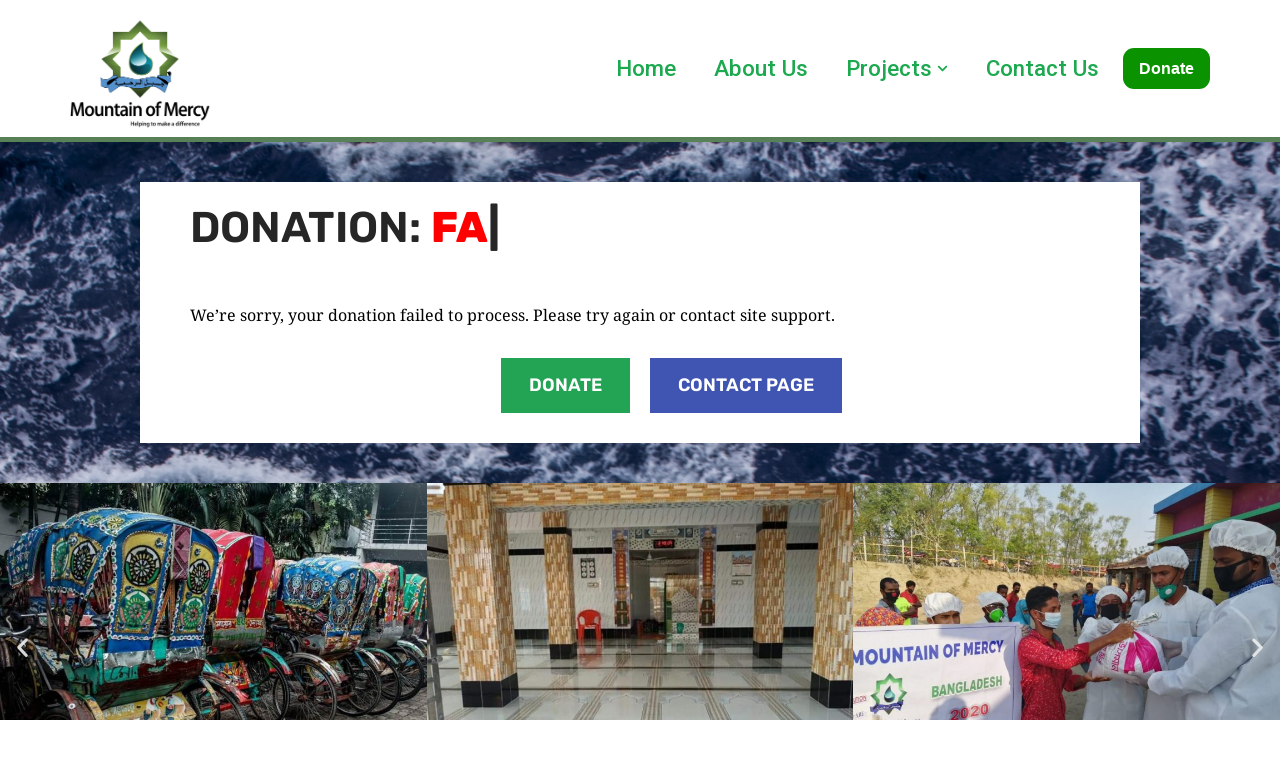

--- FILE ---
content_type: text/css
request_url: https://mountainofmercy.org/wp-content/uploads/elementor/css/post-1415.css?ver=1759265229
body_size: 380
content:
.elementor-kit-1415{--e-global-color-primary:#337534;--e-global-color-secondary:#265C9C;--e-global-color-text:#2A2A2A;--e-global-color-accent:#61CE70;--e-global-color-40431d42:#4CA5C7;--e-global-color-256ab072:#39A864;--e-global-color-45934e33:#000;--e-global-color-6e4b2abe:#FFF;--e-global-typography-primary-font-family:"Rubik";--e-global-typography-primary-font-weight:600;--e-global-typography-primary-text-transform:uppercase;--e-global-typography-primary-line-height:1.2em;--e-global-typography-secondary-font-family:"Rubik";--e-global-typography-secondary-font-size:24px;--e-global-typography-secondary-font-weight:300;--e-global-typography-secondary-line-height:1.1em;--e-global-typography-text-font-family:"Noto Serif";--e-global-typography-text-font-size:16px;--e-global-typography-text-font-weight:400;--e-global-typography-text-line-height:1.6em;--e-global-typography-accent-font-family:"Fauna One";--e-global-typography-accent-font-weight:500;--e-global-typography-9d019de-font-family:"Rubik";--e-global-typography-9d019de-font-size:24px;--e-global-typography-9d019de-font-weight:600;--e-global-typography-9d019de-text-transform:uppercase;--e-global-typography-9d019de-line-height:1.1em;--e-global-typography-eb5e347-font-family:"Rubik";--e-global-typography-eb5e347-font-size:20px;--e-global-typography-eb5e347-font-weight:400;}.elementor-section.elementor-section-boxed > .elementor-container{max-width:1140px;}.e-con{--container-max-width:1140px;}{}h1.entry-title{display:var(--page-title-display);}@media(max-width:1024px){.elementor-section.elementor-section-boxed > .elementor-container{max-width:1024px;}.e-con{--container-max-width:1024px;}}@media(max-width:767px){.elementor-section.elementor-section-boxed > .elementor-container{max-width:767px;}.e-con{--container-max-width:767px;}}

--- FILE ---
content_type: text/css
request_url: https://mountainofmercy.org/wp-content/uploads/elementor/css/post-1548.css?ver=1759306905
body_size: 890
content:
.elementor-1548 .elementor-element.elementor-element-38ccf12d:not(.elementor-motion-effects-element-type-background), .elementor-1548 .elementor-element.elementor-element-38ccf12d > .elementor-motion-effects-container > .elementor-motion-effects-layer{background-color:#855757;background-image:url("https://mountainofmercy.org/wp-content/uploads/2020/03/Water.jpg");background-size:cover;}.elementor-1548 .elementor-element.elementor-element-38ccf12d > .elementor-container{max-width:1000px;}.elementor-1548 .elementor-element.elementor-element-38ccf12d{transition:background 0.3s, border 0.3s, border-radius 0.3s, box-shadow 0.3s;margin-top:0px;margin-bottom:0px;padding:40px 40px 40px 40px;}.elementor-1548 .elementor-element.elementor-element-38ccf12d > .elementor-background-overlay{transition:background 0.3s, border-radius 0.3s, opacity 0.3s;}.elementor-1548 .elementor-element.elementor-element-4b91c85c:not(.elementor-motion-effects-element-type-background) > .elementor-widget-wrap, .elementor-1548 .elementor-element.elementor-element-4b91c85c > .elementor-widget-wrap > .elementor-motion-effects-container > .elementor-motion-effects-layer{background-color:#FFFFFF;}.elementor-1548 .elementor-element.elementor-element-4b91c85c > .elementor-element-populated{transition:background 0.3s, border 0.3s, border-radius 0.3s, box-shadow 0.3s;padding:20px 50px 020px 50px;}.elementor-1548 .elementor-element.elementor-element-4b91c85c > .elementor-element-populated > .elementor-background-overlay{transition:background 0.3s, border-radius 0.3s, opacity 0.3s;}.elementor-widget-premium-addon-fancy-text .premium-atext__headline, .elementor-widget-premium-addon-fancy-text .premium-atext__text svg g > text{font-family:var( --e-global-typography-primary-font-family ), Sans-serif;font-weight:var( --e-global-typography-primary-font-weight );text-transform:var( --e-global-typography-primary-text-transform );line-height:var( --e-global-typography-primary-line-height );}.elementor-widget-premium-addon-fancy-text .premium-prefix-text, .elementor-widget-premium-addon-fancy-text .premium-suffix-text{font-family:var( --e-global-typography-primary-font-family ), Sans-serif;font-weight:var( --e-global-typography-primary-font-weight );text-transform:var( --e-global-typography-primary-text-transform );line-height:var( --e-global-typography-primary-line-height );}.elementor-1548 .elementor-element.elementor-element-d049b0f .premium-prefix-text, .elementor-1548 .elementor-element.elementor-element-d049b0f .premium-suffix-text{display:inline;}.elementor-1548 .elementor-element.elementor-element-d049b0f .premium-atext__headline{text-align:left;}.elementor-1548 .elementor-element.elementor-element-d049b0f .premium-atext__headline, .elementor-1548 .elementor-element.elementor-element-d049b0f .premium-atext__text svg g > text{font-weight:800;}.elementor-1548 .elementor-element.elementor-element-d049b0f .premium-atext__text{color:#FF0000;}.elementor-1548 .elementor-element.elementor-element-d049b0f .premium-fancy-svg-text .premium-fancy-list-items, .elementor-1548 .elementor-element.elementor-element-d049b0f .text{fill:#FF0000;}.elementor-widget-text-editor{font-family:var( --e-global-typography-text-font-family ), Sans-serif;font-size:var( --e-global-typography-text-font-size );font-weight:var( --e-global-typography-text-font-weight );line-height:var( --e-global-typography-text-line-height );}.elementor-1548 .elementor-element.elementor-element-6419f361{color:#000000;}.elementor-widget-premium-addon-button .premium-button{font-family:var( --e-global-typography-primary-font-family ), Sans-serif;font-weight:var( --e-global-typography-primary-font-weight );text-transform:var( --e-global-typography-primary-text-transform );line-height:var( --e-global-typography-primary-line-height );}.elementor-1548 .elementor-element.elementor-element-5cecaf5{text-align:right;}.elementor-1548 .elementor-element.elementor-element-5cecaf5 .premium-button .premium-button-text-icon-wrapper span{color:#FFFFFF;}.elementor-1548 .elementor-element.elementor-element-5cecaf5 .premium-button, .elementor-1548 .elementor-element.elementor-element-5cecaf5 .premium-button.premium-button-style2-shutinhor:before , .elementor-1548 .elementor-element.elementor-element-5cecaf5 .premium-button.premium-button-style2-shutinver:before , .elementor-1548 .elementor-element.elementor-element-5cecaf5 .premium-button-style5-radialin:before , .elementor-1548 .elementor-element.elementor-element-5cecaf5 .premium-button-style5-rectin:before{background-color:#23A455;}.elementor-1548 .elementor-element.elementor-element-f9af08e{text-align:left;}.elementor-1548 .elementor-element.elementor-element-f9af08e .premium-button .premium-button-text-icon-wrapper span{color:#FFFFFF;}.elementor-1548 .elementor-element.elementor-element-f9af08e .premium-button, .elementor-1548 .elementor-element.elementor-element-f9af08e .premium-button.premium-button-style2-shutinhor:before , .elementor-1548 .elementor-element.elementor-element-f9af08e .premium-button.premium-button-style2-shutinver:before , .elementor-1548 .elementor-element.elementor-element-f9af08e .premium-button-style5-radialin:before , .elementor-1548 .elementor-element.elementor-element-f9af08e .premium-button-style5-rectin:before{background-color:#4054B2;}@media(max-width:1024px){.elementor-widget-premium-addon-fancy-text .premium-atext__headline, .elementor-widget-premium-addon-fancy-text .premium-atext__text svg g > text{line-height:var( --e-global-typography-primary-line-height );}.elementor-widget-premium-addon-fancy-text .premium-prefix-text, .elementor-widget-premium-addon-fancy-text .premium-suffix-text{line-height:var( --e-global-typography-primary-line-height );}.elementor-widget-text-editor{font-size:var( --e-global-typography-text-font-size );line-height:var( --e-global-typography-text-line-height );}.elementor-widget-premium-addon-button .premium-button{line-height:var( --e-global-typography-primary-line-height );}}@media(max-width:767px){.elementor-widget-premium-addon-fancy-text .premium-atext__headline, .elementor-widget-premium-addon-fancy-text .premium-atext__text svg g > text{line-height:var( --e-global-typography-primary-line-height );}.elementor-widget-premium-addon-fancy-text .premium-prefix-text, .elementor-widget-premium-addon-fancy-text .premium-suffix-text{line-height:var( --e-global-typography-primary-line-height );}.elementor-widget-text-editor{font-size:var( --e-global-typography-text-font-size );line-height:var( --e-global-typography-text-line-height );}.elementor-widget-premium-addon-button .premium-button{line-height:var( --e-global-typography-primary-line-height );}}

--- FILE ---
content_type: text/css
request_url: https://mountainofmercy.org/wp-content/uploads/elementor/css/post-1058.css?ver=1759265229
body_size: 1108
content:
.elementor-1058 .elementor-element.elementor-element-29b0546:not(.elementor-motion-effects-element-type-background), .elementor-1058 .elementor-element.elementor-element-29b0546 > .elementor-motion-effects-container > .elementor-motion-effects-layer{background-color:#3a3a3a;background-image:url("https://mountainofmercy.org/wp-content/uploads/2019/12/WhatsApp-Image-2020-02-26-at-15.34.48-31.jpeg");background-position:top center;background-size:cover;}.elementor-1058 .elementor-element.elementor-element-29b0546 > .elementor-background-overlay{background-color:#010B3A;opacity:0.65;transition:background 0.3s, border-radius 0.3s, opacity 0.3s;}.elementor-1058 .elementor-element.elementor-element-29b0546 > .elementor-container{max-width:1300px;}.elementor-1058 .elementor-element.elementor-element-29b0546{transition:background 0.3s, border 0.3s, border-radius 0.3s, box-shadow 0.3s;padding:050px 0px 30px 0px;}.elementor-1058 .elementor-element.elementor-element-29b0546 > .elementor-shape-top .elementor-shape-fill{fill:#22358E;}.elementor-1058 .elementor-element.elementor-element-29b0546 > .elementor-shape-top svg{width:calc(100% + 1.3px);height:28px;transform:translateX(-50%) rotateY(180deg);}.elementor-widget-heading .elementor-heading-title{font-family:var( --e-global-typography-primary-font-family ), Sans-serif;font-weight:var( --e-global-typography-primary-font-weight );text-transform:var( --e-global-typography-primary-text-transform );line-height:var( --e-global-typography-primary-line-height );}.elementor-1058 .elementor-element.elementor-element-44c453a{text-align:center;}.elementor-1058 .elementor-element.elementor-element-44c453a .elementor-heading-title{font-family:"Poppins", Sans-serif;color:#FFFFFF;}.elementor-widget-text-editor{font-family:var( --e-global-typography-text-font-family ), Sans-serif;font-size:var( --e-global-typography-text-font-size );font-weight:var( --e-global-typography-text-font-weight );line-height:var( --e-global-typography-text-line-height );}.elementor-1058 .elementor-element.elementor-element-eaffd27{text-align:center;color:#FFFFFF;}.elementor-1058 .elementor-element.elementor-element-f60b1c6{margin-top:-30px;margin-bottom:0px;}.elementor-bc-flex-widget .elementor-1058 .elementor-element.elementor-element-4445d79.elementor-column .elementor-widget-wrap{align-items:center;}.elementor-1058 .elementor-element.elementor-element-4445d79.elementor-column.elementor-element[data-element_type="column"] > .elementor-widget-wrap.elementor-element-populated{align-content:center;align-items:center;}.elementor-widget-image .widget-image-caption{font-family:var( --e-global-typography-text-font-family ), Sans-serif;font-size:var( --e-global-typography-text-font-size );font-weight:var( --e-global-typography-text-font-weight );line-height:var( --e-global-typography-text-line-height );}.elementor-1058 .elementor-element.elementor-element-a4bb859 img{border-radius:100px 100px 100px 100px;}.elementor-bc-flex-widget .elementor-1058 .elementor-element.elementor-element-ca446b2.elementor-column .elementor-widget-wrap{align-items:center;}.elementor-1058 .elementor-element.elementor-element-ca446b2.elementor-column.elementor-element[data-element_type="column"] > .elementor-widget-wrap.elementor-element-populated{align-content:center;align-items:center;}.elementor-widget-button .elementor-button{font-family:var( --e-global-typography-accent-font-family ), Sans-serif;font-weight:var( --e-global-typography-accent-font-weight );}.elementor-1058 .elementor-element.elementor-element-38c88b5 .elementor-button{background-color:#33A45E;font-family:"Alfa Slab One", Sans-serif;font-size:40px;}.elementor-1058 .elementor-element.elementor-element-3f36dad > .elementor-container > .elementor-column > .elementor-widget-wrap{align-content:center;align-items:center;}.elementor-1058 .elementor-element.elementor-element-3f36dad:not(.elementor-motion-effects-element-type-background), .elementor-1058 .elementor-element.elementor-element-3f36dad > .elementor-motion-effects-container > .elementor-motion-effects-layer{background-color:#54595F;}.elementor-1058 .elementor-element.elementor-element-3f36dad > .elementor-background-overlay{background-color:#010B3A;opacity:0.65;transition:background 0.3s, border-radius 0.3s, opacity 0.3s;}.elementor-1058 .elementor-element.elementor-element-3f36dad{transition:background 0.3s, border 0.3s, border-radius 0.3s, box-shadow 0.3s;padding:5px 50px 0px 050px;}.elementor-bc-flex-widget .elementor-1058 .elementor-element.elementor-element-75082e2.elementor-column .elementor-widget-wrap{align-items:center;}.elementor-1058 .elementor-element.elementor-element-75082e2.elementor-column.elementor-element[data-element_type="column"] > .elementor-widget-wrap.elementor-element-populated{align-content:center;align-items:center;}.elementor-1058 .elementor-element.elementor-element-a116d62{color:#BCBCBC;}.elementor-bc-flex-widget .elementor-1058 .elementor-element.elementor-element-3b622e5.elementor-column .elementor-widget-wrap{align-items:center;}.elementor-1058 .elementor-element.elementor-element-3b622e5.elementor-column.elementor-element[data-element_type="column"] > .elementor-widget-wrap.elementor-element-populated{align-content:center;align-items:center;}.elementor-1058 .elementor-element.elementor-element-19a106c{text-align:right;color:#B3ADAD;}@media(min-width:768px){.elementor-1058 .elementor-element.elementor-element-4445d79{width:30.03%;}.elementor-1058 .elementor-element.elementor-element-ca446b2{width:39.965%;}.elementor-1058 .elementor-element.elementor-element-f1fce59{width:13.954%;}.elementor-1058 .elementor-element.elementor-element-4d20691{width:15.99%;}}@media(max-width:1024px){.elementor-1058 .elementor-element.elementor-element-29b0546{padding:80px 10px 80px 20px;}.elementor-widget-heading .elementor-heading-title{line-height:var( --e-global-typography-primary-line-height );}.elementor-widget-text-editor{font-size:var( --e-global-typography-text-font-size );line-height:var( --e-global-typography-text-line-height );}.elementor-widget-image .widget-image-caption{font-size:var( --e-global-typography-text-font-size );line-height:var( --e-global-typography-text-line-height );}.elementor-1058 .elementor-element.elementor-element-3f36dad{padding:80px 10px 80px 20px;}}@media(max-width:767px){.elementor-widget-heading .elementor-heading-title{line-height:var( --e-global-typography-primary-line-height );}.elementor-widget-text-editor{font-size:var( --e-global-typography-text-font-size );line-height:var( --e-global-typography-text-line-height );}.elementor-1058 .elementor-element.elementor-element-f60b1c6{margin-top:0px;margin-bottom:0px;}.elementor-widget-image .widget-image-caption{font-size:var( --e-global-typography-text-font-size );line-height:var( --e-global-typography-text-line-height );}}

--- FILE ---
content_type: text/javascript
request_url: https://mountainofmercy.org/wp-content/uploads/premium-addons-elementor/pa-frontend-e27b258f3.min.js?ver=1768730526
body_size: 1498
content:
!function(e){function t(n,a){var f=n.find(".premium-atext__wrapper"),c=f.data("settings"),s=c.delay||2500,r=f.find(".premium-atext__text"),e=f.data("start-effect");if("switch"===c.style){var t=f.find(".premium-fancy-list-items").length,i=""!==c.count||["typing","slide","autofade"].includes(c.effect)?c.count*t:"infinite";function o(){if("typing"===c.effect){var t=[];c.strings.forEach(function(e){t.push(e.replace(/&/g,"&amp;").replace(/</g,"&lt;").replace(/>/g,"&gt;").replace(/"/g,"&quot;"))});var e="animated-text-"+Math.floor(100*Math.random());r.attr("id",e);var i=new Typed("#"+e,{strings:t,typeSpeed:c.typeSpeed,backSpeed:c.backSpeed,startDelay:c.startDelay,backDelay:c.backDelay,showCursor:c.showCursor,loop:c.loop});n.hasClass("fancy-text-stop")&&i.stop(),a(".fancy-text-stop").bind("fancy-text-start",function(){i.start()})}else if("slide"===c.effect)s=c.pause,r.vTicker({speed:c.speed,showItems:c.showItems,pause:c.pause,mousePause:c.mousePause,direction:"up"});else{!function(){var i=f.find(".premium-fancy-list-items"),n=f.find(".premium-atext__items-wrapper"),a=1,e=c.delay||2500,s=c.count;if(s)var r=1,o=f.find(".premium-fancy-list-items").length;var m=setInterval(function(){if("clip"===c.effect)n.animate({width:0},c.speed/2||1e3,function(){i.eq(a).addClass("premium-fancy-item-visible").removeClass("premium-fancy-item-hidden"),i.filter(function(e){return e!==a}).addClass("premium-fancy-item-hidden").removeClass("premium-fancy-item-visible");var e=n.find(".premium-fancy-item-visible").outerWidth();n.animate({width:e+10},c.speed/2||1e3,function(){a++,i.length===a&&(a=0),s&&o*s===++r&&clearInterval(m)})});else{var e="";"custom"===c.effect&&(e="animated "+c.animation),"custom"===c.effect&&"slideInUp"!==c.animation&&"slideInDown"!==c.animation&&"fadeInUp"!==c.animation&&"fadeInDown"!==c.animation?n.css("transition","width 0.5s"):"rotate"===c.effect&&n.css("transition","width 0.2s  0.5s"),i.eq(a).addClass("premium-fancy-item-visible "+e).removeClass("premium-fancy-item-hidden"),i.filter(function(e){return e!==a}).addClass("premium-fancy-item-hidden").removeClass("premium-fancy-item-visible "+e);var t=n.find(".premium-fancy-item-visible").outerWidth();n.css("width",t),a++,i.length===a&&(a=0),s&&o*s===++r&&clearInterval(m)}},e)}()}}if("viewport"===e){var m=new IntersectionObserver(function(e){e.forEach(function(e){e.isIntersecting&&(o(),m.unobserve(e.target))})});m.observe(f[0])}else o();"typing"!==c.effect&&setTimeout(function(){r.css("opacity","1")},500),c.loading&&"typing"!==c.effect&&(n.find(".premium-atext__text").append('<span class="premium-loading-bar"></span>'),n.find(".premium-loading-bar").css({"animation-iteration-count":i,"animation-duration":s+"ms"}))}else{var d=c.effect;if(["tilt","flip","wave","pop"].includes(d)){var l=r.text().trim().split(""),p=l.map(function(e,t){" "==e&&(e="&nbsp;");var i=document.createElement("span");return i.className="premium-atext__letter",i.innerHTML=e,i.style.animationDelay=t/l.length+"s",i});r.html(p),setTimeout(function(){f.css("opacity",1)},1e3)}else if("shape"===d){var u=getComputedStyle(n[0]),y=u.getPropertyValue("--pa-animation-delay")||4,v=u.getPropertyValue("--pa-animation-duration")||1.2,h=new IntersectionObserver(function(e){e.forEach(function(e){e.isIntersecting&&(f.addClass("draw-shape"),setInterval(function(){f.addClass("hide-shape"),setTimeout(function(){f.removeClass("hide-shape")},1e3)},1e3*(v+y)),h.unobserve(e.target))})});h.observe(f[0])}}}e(window).on("elementor/frontend/init",function(){elementorFrontend.hooks.addAction("frontend/element_ready/premium-addon-fancy-text.default",t)})}(jQuery);!function(e){function t(e,u){var i=e.find(".premium-button-style6-bg");0!==i.length&&e.hasClass("premium-mouse-detect-yes")&&e.on("mouseenter mouseleave",".premium-button-style6",function(e){var t=u(this).offset(),n=e.pageX-t.left,o=e.pageY-t.top;i.css({top:o,left:n})})}e(window).on("elementor/frontend/init",function(){elementorFrontend.hooks.addAction("frontend/element_ready/premium-addon-button.default",t)})}(jQuery);